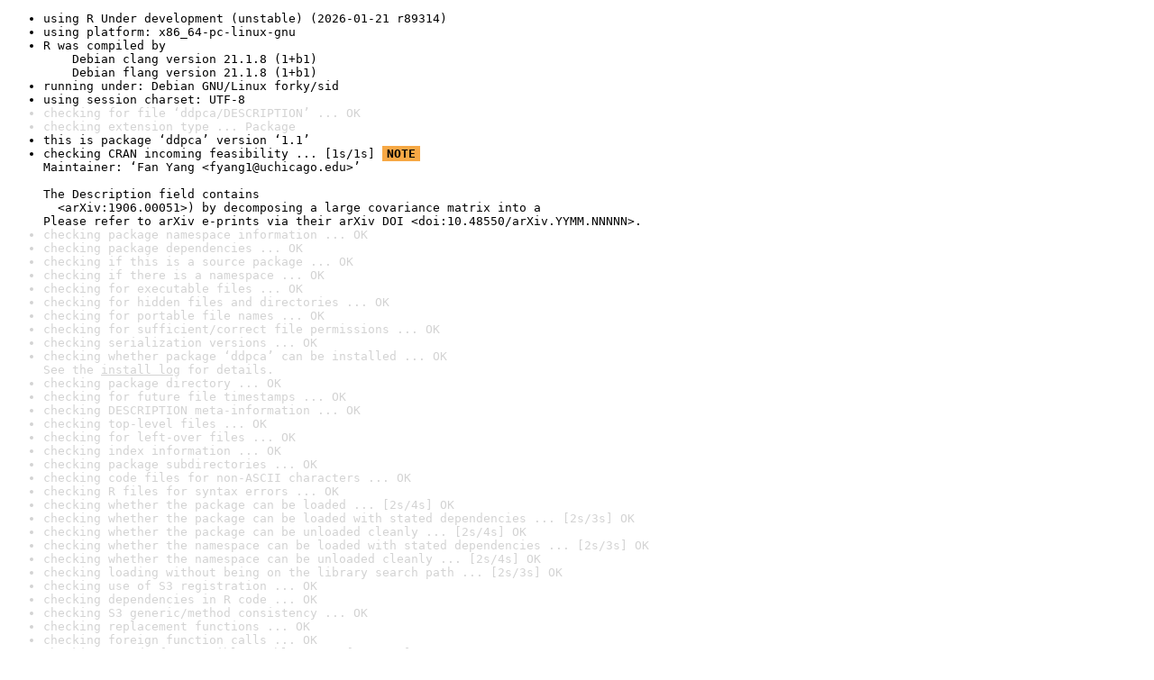

--- FILE ---
content_type: text/html
request_url: https://www.r-project.org/nosvn/R.check/r-devel-linux-x86_64-debian-clang/ddpca-00check.html
body_size: 1371
content:
<!DOCTYPE html>
<html>
<head>
<title>Check results for 'ddpca'</title>
<meta http-equiv="Content-Type" content="text/html; charset=utf-8"/>
<meta name="viewport" content="width=device-width, initial-scale=1.0, user-scalable=yes"/>
<link rel="stylesheet" type="text/css" href="../R_check_log.css"/>
</head>
<body>
<div class="container">
<ul>
<li>using R Under development (unstable) (2026-01-21 r89314)</li>
<li>using platform: x86_64-pc-linux-gnu</li>
<li>R was compiled by
&nbsp;&nbsp;&nbsp;&nbsp;Debian clang version 21.1.8 (1+b1)
&nbsp;&nbsp;&nbsp;&nbsp;Debian flang version 21.1.8 (1+b1)</li>
<li>running under: Debian GNU/Linux forky/sid</li>
<li>using session charset: UTF-8</li>
<li class="gray">checking for file ‘ddpca/DESCRIPTION’ ... OK</li>
<li class="gray">checking extension type ... Package</li>
<li>this is package ‘ddpca’ version ‘1.1’</li>
<li>checking CRAN incoming feasibility ... [1s/1s] <span class="boldyoo">NOTE</span>
Maintainer: ‘Fan Yang &lt;fyang1@uchicago.edu&gt;’

The Description field contains
&nbsp;&nbsp;&lt;arXiv:1906.00051&gt;) by decomposing a large covariance matrix into a
Please refer to arXiv e-prints via their arXiv DOI &lt;doi:10.48550/arXiv.YYMM.NNNNN&gt;.</li>
<li class="gray">checking package namespace information ... OK</li>
<li class="gray">checking package dependencies ... OK</li>
<li class="gray">checking if this is a source package ... OK</li>
<li class="gray">checking if there is a namespace ... OK</li>
<li class="gray">checking for executable files ... OK</li>
<li class="gray">checking for hidden files and directories ... OK</li>
<li class="gray">checking for portable file names ... OK</li>
<li class="gray">checking for sufficient/correct file permissions ... OK</li>
<li class="gray">checking serialization versions ... OK</li>
<li class="gray">checking whether package ‘ddpca’ can be installed ... OK
See the <a href="https://www.r-project.org/nosvn/R.check/r-devel-linux-x86_64-debian-clang/ddpca-00install.html" class="gray">install log</a> for details.</li>
<li class="gray">checking package directory ... OK</li>
<li class="gray">checking for future file timestamps ... OK</li>
<li class="gray">checking DESCRIPTION meta-information ... OK</li>
<li class="gray">checking top-level files ... OK</li>
<li class="gray">checking for left-over files ... OK</li>
<li class="gray">checking index information ... OK</li>
<li class="gray">checking package subdirectories ... OK</li>
<li class="gray">checking code files for non-ASCII characters ... OK</li>
<li class="gray">checking R files for syntax errors ... OK</li>
<li class="gray">checking whether the package can be loaded ... [2s/4s] OK</li>
<li class="gray">checking whether the package can be loaded with stated dependencies ... [2s/3s] OK</li>
<li class="gray">checking whether the package can be unloaded cleanly ... [2s/4s] OK</li>
<li class="gray">checking whether the namespace can be loaded with stated dependencies ... [2s/3s] OK</li>
<li class="gray">checking whether the namespace can be unloaded cleanly ... [2s/4s] OK</li>
<li class="gray">checking loading without being on the library search path ... [2s/3s] OK</li>
<li class="gray">checking use of S3 registration ... OK</li>
<li class="gray">checking dependencies in R code ... OK</li>
<li class="gray">checking S3 generic/method consistency ... OK</li>
<li class="gray">checking replacement functions ... OK</li>
<li class="gray">checking foreign function calls ... OK</li>
<li class="gray">checking R code for possible problems ... [11s/13s] OK</li>
<li class="gray">checking Rd files ... [0s/0s] OK</li>
<li class="gray">checking Rd metadata ... OK</li>
<li class="gray">checking Rd line widths ... OK</li>
<li class="gray">checking Rd cross-references ... OK</li>
<li class="gray">checking for missing documentation entries ... OK</li>
<li class="gray">checking for code/documentation mismatches ... OK</li>
<li class="gray">checking Rd \usage sections ... OK</li>
<li class="gray">checking Rd contents ... OK</li>
<li class="gray">checking for unstated dependencies in examples ... OK</li>
<li class="gray">checking examples ... [14s/16s] OK
Examples with CPU (user + system) or elapsed time &gt; 5s
&nbsp;&nbsp;&nbsp;&nbsp;&nbsp;&nbsp;&nbsp;&nbsp;&nbsp;&nbsp;&nbsp;&nbsp;&nbsp;&nbsp;user system elapsed
DDPCA_convex 8.328      0   8.678</li>
<li class="gray">checking PDF version of manual ... [4s/6s] OK</li>
<li class="gray">checking HTML version of manual ... [1s/2s] OK</li>
<li class="gray">checking for non-standard things in the check directory ... OK</li>
<li class="gray">DONE</li>
</ul>
<p>
Status: 1 NOTE
</p>
</div>
</body>
</html>
